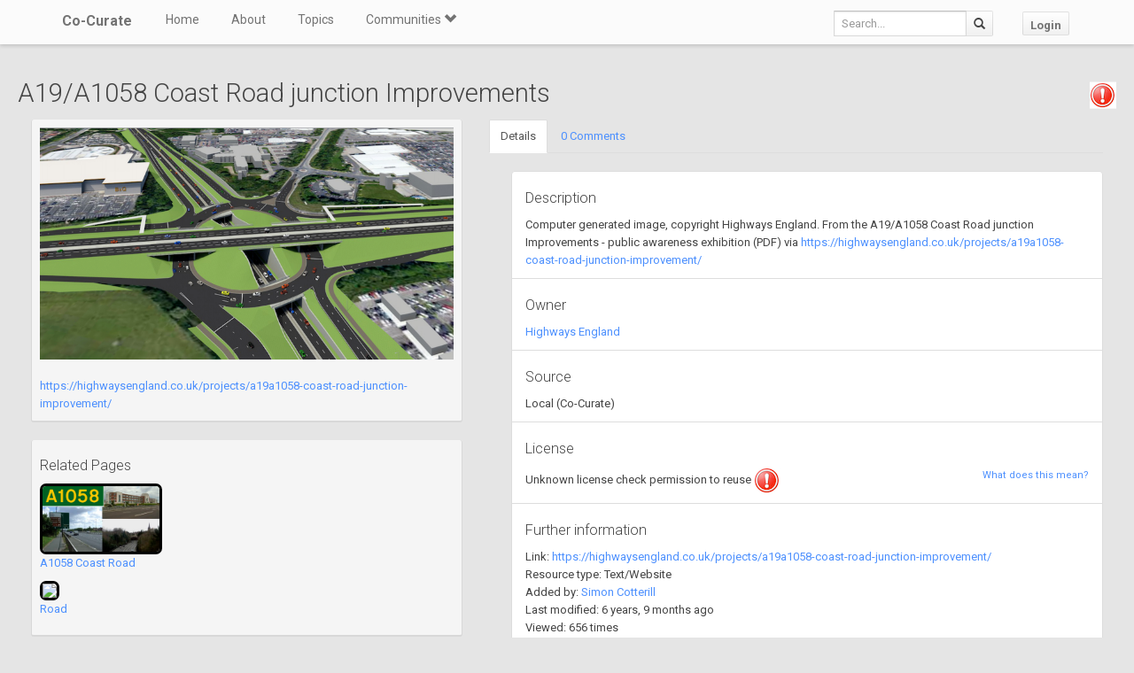

--- FILE ---
content_type: application/javascript
request_url: https://co-curate.ncl.ac.uk/static/eldarion-ajax/js/polyfills.js
body_size: 496
content:
/*\
|*|
|*|  IE-specific polyfill which enables the passage of arbitrary arguments to the
|*|  callback functions of javascript timers (HTML5 standard syntax).
|*|
|*|  https://developer.mozilla.org/en-US/docs/DOM/window.setInterval
|*|
|*|  Syntax:
|*|  var timeoutID = window.setTimeout(func, delay, [param1, param2, ...]);
|*|  var timeoutID = window.setTimeout(code, delay);
|*|  var intervalID = window.setInterval(func, delay[, param1, param2, ...]);
|*|  var intervalID = window.setInterval(code, delay);
|*|
\*/

if (document.all && !window.setTimeout.isPolyfill) {
  var __nativeST__ = window.setTimeout;
  window.setTimeout = function (vCallback, nDelay /*, argumentToPass1, argumentToPass2, etc. */) {
    var aArgs = Array.prototype.slice.call(arguments, 2);
    return __nativeST__(vCallback instanceof Function ? function () {
      vCallback.apply(null, aArgs);
    } : vCallback, nDelay);
  };
  window.setTimeout.isPolyfill = true;
}

if (document.all && !window.setInterval.isPolyfill) {
  var __nativeSI__ = window.setInterval;
  window.setInterval = function (vCallback, nDelay /*, argumentToPass1, argumentToPass2, etc. */) {
    var aArgs = Array.prototype.slice.call(arguments, 2);
    return __nativeSI__(vCallback instanceof Function ? function () {
      vCallback.apply(null, aArgs);
    } : vCallback, nDelay);
  };
  window.setInterval.isPolyfill = true;
}
